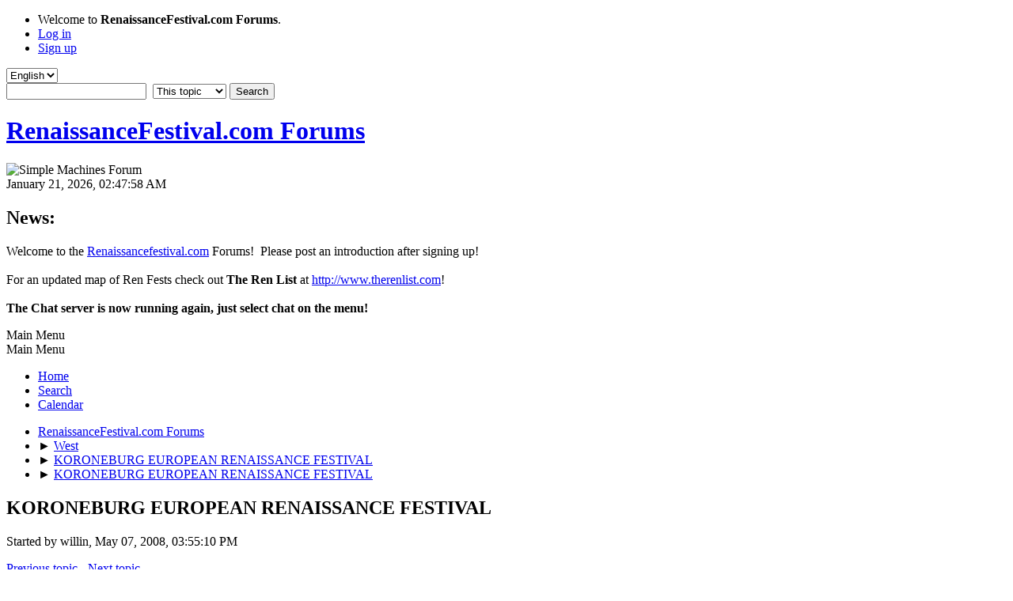

--- FILE ---
content_type: text/html; charset=UTF-8
request_url: https://www.renaissancefestival.com/forums/index.php/topic,24541.0/prev_next,prev.html?PHPSESSID=7uo05t2tr51daimad6hijsg3i2
body_size: 8578
content:
<!DOCTYPE html>
<html lang="en-US">
<head>
	<meta charset="UTF-8">
	<link rel="stylesheet" href="https://www.renaissancefestival.com/forums/Themes/default/css/minified_89fc81eebee1c4bd5cf7411291abe7c1.css?smf213_1678463509">
	<style>
	img.avatar { max-width: 100px !important; max-height: 100px !important; }
	
	.postarea .bbc_img, .list_posts .bbc_img, .post .inner .bbc_img, form#reported_posts .bbc_img, #preview_body .bbc_img { max-width: min(100%,600px); }
	
	.postarea .bbc_img, .list_posts .bbc_img, .post .inner .bbc_img, form#reported_posts .bbc_img, #preview_body .bbc_img { max-height: 600px; }
	
	</style>
	<script>
		var smf_theme_url = "https://www.renaissancefestival.com/forums/Themes/default";
		var smf_default_theme_url = "https://www.renaissancefestival.com/forums/Themes/default";
		var smf_images_url = "https://www.renaissancefestival.com/forums/Themes/default/images";
		var smf_smileys_url = "https://www.renaissancefestival.com/forums/Smileys";
		var smf_smiley_sets = "default,aaron,akyhne,classic,alienine,fugue";
		var smf_smiley_sets_default = "default";
		var smf_avatars_url = "https://www.renaissancefestival.com/forums/avatars";
		var smf_scripturl = "https://www.renaissancefestival.com/forums/index.php?PHPSESSID=7uo05t2tr51daimad6hijsg3i2&amp;";
		var smf_iso_case_folding = false;
		var smf_charset = "UTF-8";
		var smf_session_id = "210503a3fde374cf2c9f78f80c0d5524";
		var smf_session_var = "e9b684e3403";
		var smf_member_id = 0;
		var ajax_notification_text = 'Loading...';
		var help_popup_heading_text = 'A little lost? Let me explain:';
		var banned_text = 'Sorry Guest, you are banned from using this forum!';
		var smf_txt_expand = 'Expand';
		var smf_txt_shrink = 'Shrink';
		var smf_quote_expand = false;
		var allow_xhjr_credentials = false;
	</script>
	<script src="https://ajax.googleapis.com/ajax/libs/jquery/3.6.0/jquery.min.js"></script>
	<script src="https://www.renaissancefestival.com/forums/Themes/default/scripts/jquery.sceditor.bbcode.min.js?smf213_1678463509"></script>
	<script src="https://www.renaissancefestival.com/forums/Themes/default/scripts/jquery.atwho.min.js?smf213_1678463509" defer></script>
	<script src="https://www.renaissancefestival.com/forums/Themes/default/scripts/jquery.caret.min.js?smf213_1678463509" defer></script>
	<script src="https://www.renaissancefestival.com/forums/Themes/default/scripts/minified_b040af9b8742648c2dec697b36471e88.js?smf213_1678463509"></script>
	<script src="https://www.renaissancefestival.com/forums/Themes/default/scripts/minified_ff01672d8bae78a57fb6ca629d5b72aa.js?smf213_1678463509" defer></script>
	<script>
		var smf_smileys_url = 'https://www.renaissancefestival.com/forums/Smileys/default';
		var bbc_quote_from = 'Quote from';
		var bbc_quote = 'Quote';
		var bbc_search_on = 'on';
	var smf_you_sure ='Are you sure you want to do this?';
	</script>
	<title> KORONEBURG EUROPEAN RENAISSANCE FESTIVAL</title>
	<meta name="viewport" content="width=device-width, initial-scale=1">
	<meta property="og:site_name" content="RenaissanceFestival.com Forums">
	<meta property="og:title" content=" KORONEBURG EUROPEAN RENAISSANCE FESTIVAL">
	<meta property="og:url" content="https://www.renaissancefestival.com/forums/index.php/topic,37.0.html?PHPSESSID=7uo05t2tr51daimad6hijsg3i2">
	<meta property="og:description" content=" KORONEBURG EUROPEAN RENAISSANCE FESTIVAL">
	<meta name="description" content=" KORONEBURG EUROPEAN RENAISSANCE FESTIVAL">
	<meta name="theme-color" content="#557EA0">
	<meta name="robots" content="noindex">
	<link rel="canonical" href="https://www.renaissancefestival.com/forums/index.php?topic=37.0">
	<link rel="help" href="https://www.renaissancefestival.com/forums/index.php?PHPSESSID=7uo05t2tr51daimad6hijsg3i2&amp;action=help">
	<link rel="contents" href="https://www.renaissancefestival.com/forums/index.php?PHPSESSID=7uo05t2tr51daimad6hijsg3i2&amp;">
	<link rel="search" href="https://www.renaissancefestival.com/forums/index.php?PHPSESSID=7uo05t2tr51daimad6hijsg3i2&amp;action=search">
	<link rel="alternate" type="application/rss+xml" title="RenaissanceFestival.com Forums - RSS" href="https://www.renaissancefestival.com/forums/index.php?PHPSESSID=7uo05t2tr51daimad6hijsg3i2&amp;action=.xml;type=rss2;board=53">
	<link rel="alternate" type="application/atom+xml" title="RenaissanceFestival.com Forums - Atom" href="https://www.renaissancefestival.com/forums/index.php?PHPSESSID=7uo05t2tr51daimad6hijsg3i2&amp;action=.xml;type=atom;board=53">
	<link rel="index" href="https://www.renaissancefestival.com/forums/index.php/board,53.0.html?PHPSESSID=7uo05t2tr51daimad6hijsg3i2"><style>.vv_special { display:none; }</style>
</head>
<body id="chrome" class="action_messageindex board_53">
<div id="footerfix">
	<div id="top_section">
		<div class="inner_wrap">
			<ul class="floatleft" id="top_info">
				<li class="welcome">
					Welcome to <strong>RenaissanceFestival.com Forums</strong>.
				</li>
				<li class="button_login">
					<a href="https://www.renaissancefestival.com/forums/index.php?PHPSESSID=7uo05t2tr51daimad6hijsg3i2&amp;action=login" class="open" onclick="return reqOverlayDiv(this.href, 'Log in', 'login');">
						<span class="main_icons login"></span>
						<span class="textmenu">Log in</span>
					</a>
				</li>
				<li class="button_signup">
					<a href="https://www.renaissancefestival.com/forums/index.php?PHPSESSID=7uo05t2tr51daimad6hijsg3i2&amp;action=signup" class="open">
						<span class="main_icons regcenter"></span>
						<span class="textmenu">Sign up</span>
					</a>
				</li>
			</ul>
			<form id="languages_form" method="get" class="floatright">
				<select id="language_select" name="language" onchange="this.form.submit()">
					<option value="english" selected="selected">English</option>
					<option value="urdu">Urdu</option>
				</select>
				<noscript>
					<input type="submit" value="Go">
				</noscript>
			</form>
			<form id="search_form" class="floatright" action="https://www.renaissancefestival.com/forums/index.php?PHPSESSID=7uo05t2tr51daimad6hijsg3i2&amp;action=search2" method="post" accept-charset="UTF-8">
				<input type="search" name="search" value="">&nbsp;
				<select name="search_selection">
					<option value="all">Entire forum </option>
					<option value="topic" selected>This topic</option>
					<option value="board">This board</option>
				</select>
				<input type="hidden" name="sd_topic" value="37">
				<input type="submit" name="search2" value="Search" class="button">
				<input type="hidden" name="advanced" value="0">
			</form>
		</div><!-- .inner_wrap -->
	</div><!-- #top_section -->
	<div id="header">
		<h1 class="forumtitle">
			<a id="top" href="https://www.renaissancefestival.com/forums/index.php?PHPSESSID=7uo05t2tr51daimad6hijsg3i2&amp;">RenaissanceFestival.com Forums</a>
		</h1>
		<img id="smflogo" src="https://www.renaissancefestival.com/forums/Themes/default/images/smflogo.svg" alt="Simple Machines Forum" title="Simple Machines Forum">
	</div>
	<div id="wrapper">
		<div id="upper_section">
			<div id="inner_section">
				<div id="inner_wrap" class="hide_720">
					<div class="user">
						<time datetime="2026-01-21T08:47:58Z">January 21, 2026, 02:47:58 AM</time>
					</div>
					<div class="news">
						<h2>News: </h2>
						<p>Welcome to the <a href="//renaissancefestival.com" class="bbc_link" target="_blank" rel="noopener">Renaissancefestival.com</a> Forums!&nbsp; Please post an introduction after signing up!<br /><br />For an updated map of Ren Fests check out <b>The Ren List</b> at <a href="http://www.therenlist.com" class="bbc_link" target="_blank" rel="noopener">http://www.therenlist.com</a>!<br /><br /><b>The Chat server is now running again, just select chat on the menu!</b><br /></p>
					</div>
				</div>
				<a class="mobile_user_menu">
					<span class="menu_icon"></span>
					<span class="text_menu">Main Menu</span>
				</a>
				<div id="main_menu">
					<div id="mobile_user_menu" class="popup_container">
						<div class="popup_window description">
							<div class="popup_heading">Main Menu
								<a href="javascript:void(0);" class="main_icons hide_popup"></a>
							</div>
							
					<ul class="dropmenu menu_nav">
						<li class="button_home">
							<a class="active" href="https://www.renaissancefestival.com/forums/index.php?PHPSESSID=7uo05t2tr51daimad6hijsg3i2&amp;">
								<span class="main_icons home"></span><span class="textmenu">Home</span>
							</a>
						</li>
						<li class="button_search">
							<a href="https://www.renaissancefestival.com/forums/index.php?PHPSESSID=7uo05t2tr51daimad6hijsg3i2&amp;action=search">
								<span class="main_icons search"></span><span class="textmenu">Search</span>
							</a>
						</li>
						<li class="button_calendar">
							<a href="https://www.renaissancefestival.com/forums/index.php?PHPSESSID=7uo05t2tr51daimad6hijsg3i2&amp;action=calendar">
								<span class="main_icons calendar"></span><span class="textmenu">Calendar</span>
							</a>
						</li>
					</ul><!-- .menu_nav -->
						</div>
					</div>
				</div>
				<div class="navigate_section">
					<ul>
						<li>
							<a href="https://www.renaissancefestival.com/forums/index.php?PHPSESSID=7uo05t2tr51daimad6hijsg3i2&amp;"><span>RenaissanceFestival.com Forums</span></a>
						</li>
						<li>
							<span class="dividers"> &#9658; </span>
							<a href="https://www.renaissancefestival.com/forums/index.php?PHPSESSID=7uo05t2tr51daimad6hijsg3i2&amp;#c8"><span>West</span></a>
						</li>
						<li>
							<span class="dividers"> &#9658; </span>
							<a href="https://www.renaissancefestival.com/forums/index.php/board,53.0.html?PHPSESSID=7uo05t2tr51daimad6hijsg3i2"><span>KORONEBURG EUROPEAN RENAISSANCE FESTIVAL</span></a>
						</li>
						<li class="last">
							<span class="dividers"> &#9658; </span>
							<a href="https://www.renaissancefestival.com/forums/index.php/topic,37.0.html?PHPSESSID=7uo05t2tr51daimad6hijsg3i2"><span> KORONEBURG EUROPEAN RENAISSANCE FESTIVAL</span></a>
						</li>
					</ul>
				</div><!-- .navigate_section -->
			</div><!-- #inner_section -->
		</div><!-- #upper_section -->
		<div id="content_section">
			<div id="main_content_section">
		<div id="display_head" class="information">
			<h2 class="display_title">
				<span id="top_subject"> KORONEBURG EUROPEAN RENAISSANCE FESTIVAL</span>
			</h2>
			<p>Started by willin, May 07, 2008, 03:55:10 PM</p>
			<span class="nextlinks floatright"><a href="https://www.renaissancefestival.com/forums/index.php/topic,37.0/prev_next,prev.html?PHPSESSID=7uo05t2tr51daimad6hijsg3i2#new">Previous topic</a> - <a href="https://www.renaissancefestival.com/forums/index.php/topic,37.0/prev_next,next.html?PHPSESSID=7uo05t2tr51daimad6hijsg3i2#new">Next topic</a></span>
			<p>0 Members and 3 Guests are viewing this topic.
			</p>
		</div><!-- #display_head -->
		
		<div class="pagesection top">
			
		<div class="buttonlist floatright">
			
				<a class="button button_strip_print" href="https://www.renaissancefestival.com/forums/index.php?PHPSESSID=7uo05t2tr51daimad6hijsg3i2&amp;action=printpage;topic=37.0"  rel="nofollow">Print</a>
		</div>
			 
			<div class="pagelinks floatleft">
				<a href="#bot" class="button">Go Down</a>
				<span class="pages">Pages</span><span class="current_page">1</span> 
			</div>
		<div class="mobile_buttons floatright">
			<a class="button mobile_act">User actions</a>
			
		</div>
		</div>
		<div id="forumposts">
			<form action="https://www.renaissancefestival.com/forums/index.php?PHPSESSID=7uo05t2tr51daimad6hijsg3i2&amp;action=quickmod2;topic=37.0" method="post" accept-charset="UTF-8" name="quickModForm" id="quickModForm" onsubmit="return oQuickModify.bInEditMode ? oQuickModify.modifySave('210503a3fde374cf2c9f78f80c0d5524', 'e9b684e3403') : false">
				<div class="windowbg" id="msg208">
					
					<div class="post_wrapper">
						<div class="poster">
							<h4>
								<span class="off" title="Offline"></span>
								<a href="https://www.renaissancefestival.com/forums/index.php?PHPSESSID=7uo05t2tr51daimad6hijsg3i2&amp;action=profile;u=24" title="View the profile of willin">willin</a>
							</h4>
							<ul class="user_info">
								<li class="membergroup">Forum Moderator</li>
								<li class="avatar">
									<a href="https://www.renaissancefestival.com/forums/index.php?PHPSESSID=7uo05t2tr51daimad6hijsg3i2&amp;action=profile;u=24"><img class="avatar" src="http://i98.photobucket.com/albums/l266/willinsole/mz_5239702_headshot_100x100.jpg" alt=""></a>
								</li>
								<li class="icons"><img src="https://www.renaissancefestival.com/forums/Themes/default/images/membericons/icon.png" alt="*"><img src="https://www.renaissancefestival.com/forums/Themes/default/images/membericons/icon.png" alt="*"><img src="https://www.renaissancefestival.com/forums/Themes/default/images/membericons/icon.png" alt="*"><img src="https://www.renaissancefestival.com/forums/Themes/default/images/membericons/icon.png" alt="*"><img src="https://www.renaissancefestival.com/forums/Themes/default/images/membericons/icon.png" alt="*"></li>
								<li class="postgroup">R/F.com Member</li>
								<li class="postcount">Posts: 168</li>
								<li class="blurb">&quot;O mihi praeteritos referat si Iuppiter annos&quot;</li>
								<li class="profile">
									<ol class="profile_icons">
										<li><a href="http://www.renaissancefestival.com/forums/index.php?action=profile" title="RF.com-Profile" target="_blank" rel="noopener"><span class="main_icons www centericon" title="RF.com-Profile"></span></a></li>
									</ol>
								</li><!-- .profile -->
								<li class="custom cust_loca">Location: The New World</li>
								<li class="poster_ip">Logged</li>
							</ul>
						</div><!-- .poster -->
						<div class="postarea">
							<div class="keyinfo">
								<div id="subject_208" class="subject_title subject_hidden">
									<a href="https://www.renaissancefestival.com/forums/index.php?PHPSESSID=7uo05t2tr51daimad6hijsg3i2&amp;msg=208" rel="nofollow"> KORONEBURG EUROPEAN RENAISSANCE FESTIVAL</a>
								</div>
								
								<div class="postinfo">
									<span class="messageicon"  style="position: absolute; z-index: -1;">
										<img src="https://www.renaissancefestival.com/forums/Themes/default/images/post/xx.png" alt="">
									</span>
									<a href="https://www.renaissancefestival.com/forums/index.php?PHPSESSID=7uo05t2tr51daimad6hijsg3i2&amp;msg=208" rel="nofollow" title=" KORONEBURG EUROPEAN RENAISSANCE FESTIVAL" class="smalltext">May 07, 2008, 03:55:10 PM</a>
									<span class="spacer"></span>
									<span class="smalltext modified floatright mvisible" id="modified_208"><span class="lastedit">Last Edit</span>: September 07, 2008, 08:11:52 PM by willin
									</span>
								</div>
								<div id="msg_208_quick_mod"></div>
							</div><!-- .keyinfo -->
							<div class="post">
								<div class="inner" data-msgid="208" id="msg_208">
									<div class="centertext">Koroneburg opens this weekend !&nbsp; <br /><br />May 10 and runs six weekends through June 15 - 2008<br /><br /><a href="http://www.renaissancefestival.com/viewEvent.asp?eventID=386" class="bbc_link" target="_blank" rel="noopener">http://www.renaissancefestival.com/viewEvent.asp?eventID=386</a><br /><br /><a href="http://www.koroneburg.com/riverview/index.html" class="bbc_link" target="_blank" rel="noopener">http://www.koroneburg.com/riverview/index.html</a></div>
								</div>
							</div><!-- .post -->
							<div class="under_message">
								<ul class="floatleft">
								</ul>
							</div><!-- .under_message -->
						</div><!-- .postarea -->
						<div class="moderatorbar">
							<div class="signature" id="msg_208_signature">
								<div class="centertext"> GOT FEET ?</div>
							</div>
						</div><!-- .moderatorbar -->
					</div><!-- .post_wrapper -->
				</div><!-- $message[css_class] -->
				<hr class="post_separator">
				<div class="windowbg" id="msg661">
					
					
					<div class="post_wrapper">
						<div class="poster">
							<h4>
								<span class="off" title="Offline"></span>
								<a href="https://www.renaissancefestival.com/forums/index.php?PHPSESSID=7uo05t2tr51daimad6hijsg3i2&amp;action=profile;u=24" title="View the profile of willin">willin</a>
							</h4>
							<ul class="user_info">
								<li class="membergroup">Forum Moderator</li>
								<li class="avatar">
									<a href="https://www.renaissancefestival.com/forums/index.php?PHPSESSID=7uo05t2tr51daimad6hijsg3i2&amp;action=profile;u=24"><img class="avatar" src="http://i98.photobucket.com/albums/l266/willinsole/mz_5239702_headshot_100x100.jpg" alt=""></a>
								</li>
								<li class="icons"><img src="https://www.renaissancefestival.com/forums/Themes/default/images/membericons/icon.png" alt="*"><img src="https://www.renaissancefestival.com/forums/Themes/default/images/membericons/icon.png" alt="*"><img src="https://www.renaissancefestival.com/forums/Themes/default/images/membericons/icon.png" alt="*"><img src="https://www.renaissancefestival.com/forums/Themes/default/images/membericons/icon.png" alt="*"><img src="https://www.renaissancefestival.com/forums/Themes/default/images/membericons/icon.png" alt="*"></li>
								<li class="postgroup">R/F.com Member</li>
								<li class="postcount">Posts: 168</li>
								<li class="blurb">&quot;O mihi praeteritos referat si Iuppiter annos&quot;</li>
								<li class="profile">
									<ol class="profile_icons">
										<li><a href="http://www.renaissancefestival.com/forums/index.php?action=profile" title="RF.com-Profile" target="_blank" rel="noopener"><span class="main_icons www centericon" title="RF.com-Profile"></span></a></li>
									</ol>
								</li><!-- .profile -->
								<li class="custom cust_loca">Location: The New World</li>
								<li class="poster_ip">Logged</li>
							</ul>
						</div><!-- .poster -->
						<div class="postarea">
							<div class="keyinfo">
								<div id="subject_661" class="subject_title subject_hidden">
									<a href="https://www.renaissancefestival.com/forums/index.php?PHPSESSID=7uo05t2tr51daimad6hijsg3i2&amp;msg=661" rel="nofollow">Re:  KORONEBURG EUROPEAN RENAISSANCE FESTIVAL</a>
								</div>
								<span class="page_number floatright">#1</span>
								<div class="postinfo">
									<span class="messageicon"  style="position: absolute; z-index: -1;">
										<img src="https://www.renaissancefestival.com/forums/Themes/default/images/post/xx.png" alt="">
									</span>
									<a href="https://www.renaissancefestival.com/forums/index.php?PHPSESSID=7uo05t2tr51daimad6hijsg3i2&amp;msg=661" rel="nofollow" title="Reply #1 - Re:  KORONEBURG EUROPEAN RENAISSANCE FESTIVAL" class="smalltext">May 08, 2008, 05:43:03 PM</a>
									<span class="spacer"></span>
									<span class="smalltext modified floatright mvisible" id="modified_661"><span class="lastedit">Last Edit</span>: May 08, 2008, 05:45:15 PM by willin
									</span>
								</div>
								<div id="msg_661_quick_mod"></div>
							</div><!-- .keyinfo -->
							<div class="post">
								<div class="inner" data-msgid="661" id="msg_661">
									&nbsp; &nbsp; &nbsp; &nbsp; &nbsp; &nbsp; &nbsp;<br />&nbsp; &nbsp; &nbsp; &nbsp; &nbsp; &nbsp; &nbsp; &nbsp; &nbsp; &nbsp; &nbsp; &nbsp; &nbsp; <div class="centertext">wie het gaan ? </div>
								</div>
							</div><!-- .post -->
							<div class="under_message">
								<ul class="floatleft">
								</ul>
							</div><!-- .under_message -->
						</div><!-- .postarea -->
						<div class="moderatorbar">
							<div class="signature" id="msg_661_signature">
								<div class="centertext"> GOT FEET ?</div>
							</div>
						</div><!-- .moderatorbar -->
					</div><!-- .post_wrapper -->
				</div><!-- $message[css_class] -->
				<hr class="post_separator">
				<div class="windowbg" id="msg686">
					
					
					<div class="post_wrapper">
						<div class="poster">
							<h4>
								<span class="off" title="Offline"></span>
								<a href="https://www.renaissancefestival.com/forums/index.php?PHPSESSID=7uo05t2tr51daimad6hijsg3i2&amp;action=profile;u=162" title="View the profile of Annastina">Annastina</a>
							</h4>
							<ul class="user_info">
								<li class="avatar">
									<a href="https://www.renaissancefestival.com/forums/index.php?PHPSESSID=7uo05t2tr51daimad6hijsg3i2&amp;action=profile;u=162"><img class="avatar" src="https://www.renaissancefestival.com/forums/avatars/default.png" alt=""></a>
								</li>
								<li class="icons"></li>
								<li class="postgroup">R/F.com Member</li>
								<li class="postcount">Posts: 40</li>
								<li class="blurb">Dazed and Confused</li>
								<li class="im_icons">
									<ol>
										<li class="custom cust_gender"><span class=" main_icons gender_0" title="Female"></span></li>
									</ol>
								</li>
								<li class="custom cust_loca">Location: San Diego, CA</li>
								<li class="poster_ip">Logged</li>
							</ul>
						</div><!-- .poster -->
						<div class="postarea">
							<div class="keyinfo">
								<div id="subject_686" class="subject_title subject_hidden">
									<a href="https://www.renaissancefestival.com/forums/index.php?PHPSESSID=7uo05t2tr51daimad6hijsg3i2&amp;msg=686" rel="nofollow">Re:  KORONEBURG EUROPEAN RENAISSANCE FESTIVAL</a>
								</div>
								<span class="page_number floatright">#2</span>
								<div class="postinfo">
									<span class="messageicon"  style="position: absolute; z-index: -1;">
										<img src="https://www.renaissancefestival.com/forums/Themes/default/images/post/xx.png" alt="">
									</span>
									<a href="https://www.renaissancefestival.com/forums/index.php?PHPSESSID=7uo05t2tr51daimad6hijsg3i2&amp;msg=686" rel="nofollow" title="Reply #2 - Re:  KORONEBURG EUROPEAN RENAISSANCE FESTIVAL" class="smalltext">May 08, 2008, 06:59:02 PM</a>
									<span class="spacer"></span>
									<span class="smalltext modified floatright" id="modified_686">
									</span>
								</div>
								<div id="msg_686_quick_mod"></div>
							</div><!-- .keyinfo -->
							<div class="post">
								<div class="inner" data-msgid="686" id="msg_686">
									We'll be at RPFSC this weekend, and Koroneburg later this month.&nbsp; Maybe over Memorial Day.
								</div>
							</div><!-- .post -->
							<div class="under_message">
								<ul class="floatleft">
								</ul>
							</div><!-- .under_message -->
						</div><!-- .postarea -->
						<div class="moderatorbar">
							<div class="signature" id="msg_686_signature">
								In a time of universal deceit, telling the truth is a revolutionary act.
							</div>
						</div><!-- .moderatorbar -->
					</div><!-- .post_wrapper -->
				</div><!-- $message[css_class] -->
				<hr class="post_separator">
				<div class="windowbg" id="msg2813">
					
					
					<div class="post_wrapper">
						<div class="poster">
							<h4>
								<span class="off" title="Offline"></span>
								<a href="https://www.renaissancefestival.com/forums/index.php?PHPSESSID=7uo05t2tr51daimad6hijsg3i2&amp;action=profile;u=459" title="View the profile of lady nobird">lady nobird</a>
							</h4>
							<ul class="user_info">
								<li class="avatar">
									<a href="https://www.renaissancefestival.com/forums/index.php?PHPSESSID=7uo05t2tr51daimad6hijsg3i2&amp;action=profile;u=459"><img class="avatar" src="https://www.renaissancefestival.com/forums/avatars/default.png" alt=""></a>
								</li>
								<li class="icons"></li>
								<li class="postgroup">Newbie</li>
								<li class="postcount">Posts: 4</li>
								<li class="poster_ip">Logged</li>
							</ul>
						</div><!-- .poster -->
						<div class="postarea">
							<div class="keyinfo">
								<div id="subject_2813" class="subject_title subject_hidden">
									<a href="https://www.renaissancefestival.com/forums/index.php?PHPSESSID=7uo05t2tr51daimad6hijsg3i2&amp;msg=2813" rel="nofollow">Re:  KORONEBURG EUROPEAN RENAISSANCE FESTIVAL</a>
								</div>
								<span class="page_number floatright">#3</span>
								<div class="postinfo">
									<span class="messageicon"  style="position: absolute; z-index: -1;">
										<img src="https://www.renaissancefestival.com/forums/Themes/default/images/post/xx.png" alt="">
									</span>
									<a href="https://www.renaissancefestival.com/forums/index.php?PHPSESSID=7uo05t2tr51daimad6hijsg3i2&amp;msg=2813" rel="nofollow" title="Reply #3 - Re:  KORONEBURG EUROPEAN RENAISSANCE FESTIVAL" class="smalltext">May 12, 2008, 03:01:48 PM</a>
									<span class="spacer"></span>
									<span class="smalltext modified floatright" id="modified_2813">
									</span>
								</div>
								<div id="msg_2813_quick_mod"></div>
							</div><!-- .keyinfo -->
							<div class="post">
								<div class="inner" data-msgid="2813" id="msg_2813">
									IKES&nbsp; better get me garb ready!<br /><br />I wanna try to get there!<br /><br />See ya there Annastina
								</div>
							</div><!-- .post -->
							<div class="under_message">
								<ul class="floatleft">
								</ul>
							</div><!-- .under_message -->
						</div><!-- .postarea -->
						<div class="moderatorbar">
						</div><!-- .moderatorbar -->
					</div><!-- .post_wrapper -->
				</div><!-- $message[css_class] -->
				<hr class="post_separator">
				<div class="windowbg" id="msg3010">
					
					
					<div class="post_wrapper">
						<div class="poster">
							<h4>
								<span class="off" title="Offline"></span>
								<a href="https://www.renaissancefestival.com/forums/index.php?PHPSESSID=7uo05t2tr51daimad6hijsg3i2&amp;action=profile;u=154" title="View the profile of Luciana">Luciana</a>
							</h4>
							<ul class="user_info">
								<li class="avatar">
									<a href="https://www.renaissancefestival.com/forums/index.php?PHPSESSID=7uo05t2tr51daimad6hijsg3i2&amp;action=profile;u=154"><img class="avatar" src="http://i85.photobucket.com/albums/k73/luciana_013/April%202009/_MG_0053-1-1.jpg" alt=""></a>
								</li>
								<li class="icons"></li>
								<li class="postgroup">R/F.com Member</li>
								<li class="postcount">Posts: 168</li>
								<li class="blurb">Razbunarea este arma prostului.</li>
								<li class="im_icons">
									<ol>
										<li class="custom cust_gender"><span class=" main_icons gender_0" title="Female"></span></li>
									</ol>
								</li>
								<li class="custom cust_loca">Location: California</li>
								<li class="poster_ip">Logged</li>
							</ul>
						</div><!-- .poster -->
						<div class="postarea">
							<div class="keyinfo">
								<div id="subject_3010" class="subject_title subject_hidden">
									<a href="https://www.renaissancefestival.com/forums/index.php?PHPSESSID=7uo05t2tr51daimad6hijsg3i2&amp;msg=3010" rel="nofollow">Re:  KORONEBURG EUROPEAN RENAISSANCE FESTIVAL</a>
								</div>
								<span class="page_number floatright">#4</span>
								<div class="postinfo">
									<span class="messageicon"  style="position: absolute; z-index: -1;">
										<img src="https://www.renaissancefestival.com/forums/Themes/default/images/post/xx.png" alt="">
									</span>
									<a href="https://www.renaissancefestival.com/forums/index.php?PHPSESSID=7uo05t2tr51daimad6hijsg3i2&amp;msg=3010" rel="nofollow" title="Reply #4 - Re:  KORONEBURG EUROPEAN RENAISSANCE FESTIVAL" class="smalltext">May 12, 2008, 06:42:20 PM</a>
									<span class="spacer"></span>
									<span class="smalltext modified floatright" id="modified_3010">
									</span>
								</div>
								<div id="msg_3010_quick_mod"></div>
							</div><!-- .keyinfo -->
							<div class="post">
								<div class="inner" data-msgid="3010" id="msg_3010">
									<blockquote class="bbc_standard_quote"><cite><a href="https://www.renaissancefestival.com/forums/index.php/topic,37.msg686.html?PHPSESSID=7uo05t2tr51daimad6hijsg3i2#msg686">Quote from: Annastina on May 08, 2008, 06:59:02 PM</a></cite><br />We'll be at RPFSC this weekend, and Koroneburg later this month.&nbsp; Maybe over Memorial Day.<br /></blockquote><br />If you'll go the weekend after Memorial I'll be there also. <br />For Memorial Day I am in Utah, hiking.
								</div>
							</div><!-- .post -->
							<div class="under_message">
								<ul class="floatleft">
								</ul>
							</div><!-- .under_message -->
						</div><!-- .postarea -->
						<div class="moderatorbar">
							<div class="signature" id="msg_3010_signature">
								Luciana<br />Gypsy Fur Trader<br />Ette,Divine Oracle<br /><br />My goal in life is to be as good of a person <br />as my dog thinks I am.
							</div>
						</div><!-- .moderatorbar -->
					</div><!-- .post_wrapper -->
				</div><!-- $message[css_class] -->
				<hr class="post_separator">
				<div class="windowbg" id="msg3277">
					
					
					<div class="post_wrapper">
						<div class="poster">
							<h4>
								<span class="off" title="Offline"></span>
								<a href="https://www.renaissancefestival.com/forums/index.php?PHPSESSID=7uo05t2tr51daimad6hijsg3i2&amp;action=profile;u=162" title="View the profile of Annastina">Annastina</a>
							</h4>
							<ul class="user_info">
								<li class="avatar">
									<a href="https://www.renaissancefestival.com/forums/index.php?PHPSESSID=7uo05t2tr51daimad6hijsg3i2&amp;action=profile;u=162"><img class="avatar" src="https://www.renaissancefestival.com/forums/avatars/default.png" alt=""></a>
								</li>
								<li class="icons"></li>
								<li class="postgroup">R/F.com Member</li>
								<li class="postcount">Posts: 40</li>
								<li class="blurb">Dazed and Confused</li>
								<li class="im_icons">
									<ol>
										<li class="custom cust_gender"><span class=" main_icons gender_0" title="Female"></span></li>
									</ol>
								</li>
								<li class="custom cust_loca">Location: San Diego, CA</li>
								<li class="poster_ip">Logged</li>
							</ul>
						</div><!-- .poster -->
						<div class="postarea">
							<div class="keyinfo">
								<div id="subject_3277" class="subject_title subject_hidden">
									<a href="https://www.renaissancefestival.com/forums/index.php?PHPSESSID=7uo05t2tr51daimad6hijsg3i2&amp;msg=3277" rel="nofollow">Re:  KORONEBURG EUROPEAN RENAISSANCE FESTIVAL</a>
								</div>
								<span class="page_number floatright">#5</span>
								<div class="postinfo">
									<span class="messageicon"  style="position: absolute; z-index: -1;">
										<img src="https://www.renaissancefestival.com/forums/Themes/default/images/post/xx.png" alt="">
									</span>
									<a href="https://www.renaissancefestival.com/forums/index.php?PHPSESSID=7uo05t2tr51daimad6hijsg3i2&amp;msg=3277" rel="nofollow" title="Reply #5 - Re:  KORONEBURG EUROPEAN RENAISSANCE FESTIVAL" class="smalltext">May 13, 2008, 12:12:00 AM</a>
									<span class="spacer"></span>
									<span class="smalltext modified floatright" id="modified_3277">
									</span>
								</div>
								<div id="msg_3277_quick_mod"></div>
							</div><!-- .keyinfo -->
							<div class="post">
								<div class="inner" data-msgid="3277" id="msg_3277">
									We're not sure what weekend now.&nbsp; We went to RPFSC last weekend (the 10th) and spent over $60 just in gas getting to my parent's and back.&nbsp; Darling Hubby is out of work for the second time in three years, but had an interview last week.&nbsp; If the job comes through (please, God), we'll be going to Koroneburg.&nbsp; If not, we will be waiting for the San Diego Faire in August.<br /><br />Hopefully there will be good news in the next fortnight........
								</div>
							</div><!-- .post -->
							<div class="under_message">
								<ul class="floatleft">
								</ul>
							</div><!-- .under_message -->
						</div><!-- .postarea -->
						<div class="moderatorbar">
							<div class="signature" id="msg_3277_signature">
								In a time of universal deceit, telling the truth is a revolutionary act.
							</div>
						</div><!-- .moderatorbar -->
					</div><!-- .post_wrapper -->
				</div><!-- $message[css_class] -->
				<hr class="post_separator">
				<div class="windowbg" id="msg3409">
					
					
					<div class="post_wrapper">
						<div class="poster">
							<h4>
								<span class="off" title="Offline"></span>
								<a href="https://www.renaissancefestival.com/forums/index.php?PHPSESSID=7uo05t2tr51daimad6hijsg3i2&amp;action=profile;u=154" title="View the profile of Luciana">Luciana</a>
							</h4>
							<ul class="user_info">
								<li class="avatar">
									<a href="https://www.renaissancefestival.com/forums/index.php?PHPSESSID=7uo05t2tr51daimad6hijsg3i2&amp;action=profile;u=154"><img class="avatar" src="http://i85.photobucket.com/albums/k73/luciana_013/April%202009/_MG_0053-1-1.jpg" alt=""></a>
								</li>
								<li class="icons"></li>
								<li class="postgroup">R/F.com Member</li>
								<li class="postcount">Posts: 168</li>
								<li class="blurb">Razbunarea este arma prostului.</li>
								<li class="im_icons">
									<ol>
										<li class="custom cust_gender"><span class=" main_icons gender_0" title="Female"></span></li>
									</ol>
								</li>
								<li class="custom cust_loca">Location: California</li>
								<li class="poster_ip">Logged</li>
							</ul>
						</div><!-- .poster -->
						<div class="postarea">
							<div class="keyinfo">
								<div id="subject_3409" class="subject_title subject_hidden">
									<a href="https://www.renaissancefestival.com/forums/index.php?PHPSESSID=7uo05t2tr51daimad6hijsg3i2&amp;msg=3409" rel="nofollow">Re:  KORONEBURG EUROPEAN RENAISSANCE FESTIVAL</a>
								</div>
								<span class="page_number floatright">#6</span>
								<div class="postinfo">
									<span class="messageicon"  style="position: absolute; z-index: -1;">
										<img src="https://www.renaissancefestival.com/forums/Themes/default/images/post/xx.png" alt="">
									</span>
									<a href="https://www.renaissancefestival.com/forums/index.php?PHPSESSID=7uo05t2tr51daimad6hijsg3i2&amp;msg=3409" rel="nofollow" title="Reply #6 - Re:  KORONEBURG EUROPEAN RENAISSANCE FESTIVAL" class="smalltext">May 13, 2008, 08:04:41 AM</a>
									<span class="spacer"></span>
									<span class="smalltext modified floatright" id="modified_3409">
									</span>
								</div>
								<div id="msg_3409_quick_mod"></div>
							</div><!-- .keyinfo -->
							<div class="post">
								<div class="inner" data-msgid="3409" id="msg_3409">
									I keep my fingers crossed for your hubby, I hope he'll receive a positive answer to his job interview and you'll be able to make it to the faire.
								</div>
							</div><!-- .post -->
							<div class="under_message">
								<ul class="floatleft">
								</ul>
							</div><!-- .under_message -->
						</div><!-- .postarea -->
						<div class="moderatorbar">
							<div class="signature" id="msg_3409_signature">
								Luciana<br />Gypsy Fur Trader<br />Ette,Divine Oracle<br /><br />My goal in life is to be as good of a person <br />as my dog thinks I am.
							</div>
						</div><!-- .moderatorbar -->
					</div><!-- .post_wrapper -->
				</div><!-- $message[css_class] -->
				<hr class="post_separator">
				<div class="windowbg" id="msg8573">
					
					
					<div class="post_wrapper">
						<div class="poster">
							<h4>
								<span class="off" title="Offline"></span>
								<a href="https://www.renaissancefestival.com/forums/index.php?PHPSESSID=7uo05t2tr51daimad6hijsg3i2&amp;action=profile;u=333" title="View the profile of Kruzar">Kruzar</a>
							</h4>
							<ul class="user_info">
								<li class="avatar">
									<a href="https://www.renaissancefestival.com/forums/index.php?PHPSESSID=7uo05t2tr51daimad6hijsg3i2&amp;action=profile;u=333"><img class="avatar" src="http://h1.ripway.com/Kruzar/P4120068.JPG" alt=""></a>
								</li>
								<li class="icons"></li>
								<li class="postgroup">R/F.com Member</li>
								<li class="postcount">Posts: 61</li>
								<li class="blurb">Rockin Escondido</li>
								<li class="im_icons">
									<ol>
										<li class="custom cust_gender"><span class=" main_icons gender_0" title="Male"></span></li>
									</ol>
								</li>
								<li class="profile">
									<ol class="profile_icons">
										<li><a href="http://www.myspace.com/kruzar" title="My Myspace" target="_blank" rel="noopener"><span class="main_icons www centericon" title="My Myspace"></span></a></li>
									</ol>
								</li><!-- .profile -->
								<li class="custom cust_loca">Location: San Diego, CA</li>
								<li class="poster_ip">Logged</li>
							</ul>
						</div><!-- .poster -->
						<div class="postarea">
							<div class="keyinfo">
								<div id="subject_8573" class="subject_title subject_hidden">
									<a href="https://www.renaissancefestival.com/forums/index.php?PHPSESSID=7uo05t2tr51daimad6hijsg3i2&amp;msg=8573" rel="nofollow">Re:  KORONEBURG EUROPEAN RENAISSANCE FESTIVAL</a>
								</div>
								<span class="page_number floatright">#7</span>
								<div class="postinfo">
									<span class="messageicon"  style="position: absolute; z-index: -1;">
										<img src="https://www.renaissancefestival.com/forums/Themes/default/images/post/xx.png" alt="">
									</span>
									<a href="https://www.renaissancefestival.com/forums/index.php?PHPSESSID=7uo05t2tr51daimad6hijsg3i2&amp;msg=8573" rel="nofollow" title="Reply #7 - Re:  KORONEBURG EUROPEAN RENAISSANCE FESTIVAL" class="smalltext">May 21, 2008, 05:49:50 PM</a>
									<span class="spacer"></span>
									<span class="smalltext modified floatright" id="modified_8573">
									</span>
								</div>
								<div id="msg_8573_quick_mod"></div>
							</div><!-- .keyinfo -->
							<div class="post">
								<div class="inner" data-msgid="8573" id="msg_8573">
									I just saw that this faire was running over Memorial Day weekend....and I really would like to get out to a faire.&nbsp; (Missed the Pleasure Faire, which makes me sad)<br /><br />Soooooo.....&nbsp; How is this faire, must to dress up (if so how H/A do you have to be?), any good information is helpful.&nbsp; Already looked at the website and it looks pretty cool.
								</div>
							</div><!-- .post -->
							<div class="under_message">
								<ul class="floatleft">
								</ul>
							</div><!-- .under_message -->
						</div><!-- .postarea -->
						<div class="moderatorbar">
							<div class="signature" id="msg_8573_signature">
								Gentleman Rogue
							</div>
						</div><!-- .moderatorbar -->
					</div><!-- .post_wrapper -->
				</div><!-- $message[css_class] -->
				<hr class="post_separator">
				<div class="windowbg" id="msg8575">
					
					
					<div class="post_wrapper">
						<div class="poster">
							<h4>
								<span class="off" title="Offline"></span>
								<a href="https://www.renaissancefestival.com/forums/index.php?PHPSESSID=7uo05t2tr51daimad6hijsg3i2&amp;action=profile;u=154" title="View the profile of Luciana">Luciana</a>
							</h4>
							<ul class="user_info">
								<li class="avatar">
									<a href="https://www.renaissancefestival.com/forums/index.php?PHPSESSID=7uo05t2tr51daimad6hijsg3i2&amp;action=profile;u=154"><img class="avatar" src="http://i85.photobucket.com/albums/k73/luciana_013/April%202009/_MG_0053-1-1.jpg" alt=""></a>
								</li>
								<li class="icons"></li>
								<li class="postgroup">R/F.com Member</li>
								<li class="postcount">Posts: 168</li>
								<li class="blurb">Razbunarea este arma prostului.</li>
								<li class="im_icons">
									<ol>
										<li class="custom cust_gender"><span class=" main_icons gender_0" title="Female"></span></li>
									</ol>
								</li>
								<li class="custom cust_loca">Location: California</li>
								<li class="poster_ip">Logged</li>
							</ul>
						</div><!-- .poster -->
						<div class="postarea">
							<div class="keyinfo">
								<div id="subject_8575" class="subject_title subject_hidden">
									<a href="https://www.renaissancefestival.com/forums/index.php?PHPSESSID=7uo05t2tr51daimad6hijsg3i2&amp;msg=8575" rel="nofollow">Re:  KORONEBURG EUROPEAN RENAISSANCE FESTIVAL</a>
								</div>
								<span class="page_number floatright">#8</span>
								<div class="postinfo">
									<span class="messageicon"  style="position: absolute; z-index: -1;">
										<img src="https://www.renaissancefestival.com/forums/Themes/default/images/post/xx.png" alt="">
									</span>
									<a href="https://www.renaissancefestival.com/forums/index.php?PHPSESSID=7uo05t2tr51daimad6hijsg3i2&amp;msg=8575" rel="nofollow" title="Reply #8 - Re:  KORONEBURG EUROPEAN RENAISSANCE FESTIVAL" class="smalltext">May 21, 2008, 05:52:17 PM</a>
									<span class="spacer"></span>
									<span class="smalltext modified floatright" id="modified_8575">
									</span>
								</div>
								<div id="msg_8575_quick_mod"></div>
							</div><!-- .keyinfo -->
							<div class="post">
								<div class="inner" data-msgid="8575" id="msg_8575">
									Yes ... dressing up is encouraged.
								</div>
							</div><!-- .post -->
							<div class="under_message">
								<ul class="floatleft">
								</ul>
							</div><!-- .under_message -->
						</div><!-- .postarea -->
						<div class="moderatorbar">
							<div class="signature" id="msg_8575_signature">
								Luciana<br />Gypsy Fur Trader<br />Ette,Divine Oracle<br /><br />My goal in life is to be as good of a person <br />as my dog thinks I am.
							</div>
						</div><!-- .moderatorbar -->
					</div><!-- .post_wrapper -->
				</div><!-- $message[css_class] -->
				<hr class="post_separator">
				<div class="windowbg" id="msg13954">
					
					
					<div class="post_wrapper">
						<div class="poster">
							<h4>
								<span class="off" title="Offline"></span>
								<a href="https://www.renaissancefestival.com/forums/index.php?PHPSESSID=7uo05t2tr51daimad6hijsg3i2&amp;action=profile;u=154" title="View the profile of Luciana">Luciana</a>
							</h4>
							<ul class="user_info">
								<li class="avatar">
									<a href="https://www.renaissancefestival.com/forums/index.php?PHPSESSID=7uo05t2tr51daimad6hijsg3i2&amp;action=profile;u=154"><img class="avatar" src="http://i85.photobucket.com/albums/k73/luciana_013/April%202009/_MG_0053-1-1.jpg" alt=""></a>
								</li>
								<li class="icons"></li>
								<li class="postgroup">R/F.com Member</li>
								<li class="postcount">Posts: 168</li>
								<li class="blurb">Razbunarea este arma prostului.</li>
								<li class="im_icons">
									<ol>
										<li class="custom cust_gender"><span class=" main_icons gender_0" title="Female"></span></li>
									</ol>
								</li>
								<li class="custom cust_loca">Location: California</li>
								<li class="poster_ip">Logged</li>
							</ul>
						</div><!-- .poster -->
						<div class="postarea">
							<div class="keyinfo">
								<div id="subject_13954" class="subject_title subject_hidden">
									<a href="https://www.renaissancefestival.com/forums/index.php?PHPSESSID=7uo05t2tr51daimad6hijsg3i2&amp;msg=13954" rel="nofollow">Re:  KORONEBURG EUROPEAN RENAISSANCE FESTIVAL</a>
								</div>
								<span class="page_number floatright">#9</span>
								<div class="postinfo">
									<span class="messageicon"  style="position: absolute; z-index: -1;">
										<img src="https://www.renaissancefestival.com/forums/Themes/default/images/post/xx.png" alt="">
									</span>
									<a href="https://www.renaissancefestival.com/forums/index.php?PHPSESSID=7uo05t2tr51daimad6hijsg3i2&amp;msg=13954" rel="nofollow" title="Reply #9 - Re:  KORONEBURG EUROPEAN RENAISSANCE FESTIVAL" class="smalltext">June 02, 2008, 09:51:17 AM</a>
									<span class="spacer"></span>
									<span class="smalltext modified floatright" id="modified_13954">
									</span>
								</div>
								<div id="msg_13954_quick_mod"></div>
							</div><!-- .keyinfo -->
							<div class="post">
								<div class="inner" data-msgid="13954" id="msg_13954">
									Some pictures from this weekend.<br /><br /><br /><img src="http://i85.photobucket.com/albums/k73/luciana_013/Koroneburg%202008/IMG_9449.jpg" alt="" width="600" height="450" class="bbc_img resized" loading="lazy"><br /><br /><img src="http://i85.photobucket.com/albums/k73/luciana_013/Koroneburg%202008/IMG_9444.jpg" alt="" width="600" height="450" class="bbc_img resized" loading="lazy"><br /><br /><img src="http://i85.photobucket.com/albums/k73/luciana_013/Koroneburg%202008/IMG_9452.jpg" alt="" width="450" height="600" class="bbc_img resized" loading="lazy">
								</div>
							</div><!-- .post -->
							<div class="under_message">
								<ul class="floatleft">
								</ul>
							</div><!-- .under_message -->
						</div><!-- .postarea -->
						<div class="moderatorbar">
							<div class="signature" id="msg_13954_signature">
								Luciana<br />Gypsy Fur Trader<br />Ette,Divine Oracle<br /><br />My goal in life is to be as good of a person <br />as my dog thinks I am.
							</div>
						</div><!-- .moderatorbar -->
					</div><!-- .post_wrapper -->
				</div><!-- $message[css_class] -->
				<hr class="post_separator">
				<div class="windowbg" id="msg13956">
					
					
					<div class="post_wrapper">
						<div class="poster">
							<h4>
								<span class="off" title="Offline"></span>
								<a href="https://www.renaissancefestival.com/forums/index.php?PHPSESSID=7uo05t2tr51daimad6hijsg3i2&amp;action=profile;u=154" title="View the profile of Luciana">Luciana</a>
							</h4>
							<ul class="user_info">
								<li class="avatar">
									<a href="https://www.renaissancefestival.com/forums/index.php?PHPSESSID=7uo05t2tr51daimad6hijsg3i2&amp;action=profile;u=154"><img class="avatar" src="http://i85.photobucket.com/albums/k73/luciana_013/April%202009/_MG_0053-1-1.jpg" alt=""></a>
								</li>
								<li class="icons"></li>
								<li class="postgroup">R/F.com Member</li>
								<li class="postcount">Posts: 168</li>
								<li class="blurb">Razbunarea este arma prostului.</li>
								<li class="im_icons">
									<ol>
										<li class="custom cust_gender"><span class=" main_icons gender_0" title="Female"></span></li>
									</ol>
								</li>
								<li class="custom cust_loca">Location: California</li>
								<li class="poster_ip">Logged</li>
							</ul>
						</div><!-- .poster -->
						<div class="postarea">
							<div class="keyinfo">
								<div id="subject_13956" class="subject_title subject_hidden">
									<a href="https://www.renaissancefestival.com/forums/index.php?PHPSESSID=7uo05t2tr51daimad6hijsg3i2&amp;msg=13956" rel="nofollow">Re:  KORONEBURG EUROPEAN RENAISSANCE FESTIVAL</a>
								</div>
								<span class="page_number floatright">#10</span>
								<div class="postinfo">
									<span class="messageicon"  style="position: absolute; z-index: -1;">
										<img src="https://www.renaissancefestival.com/forums/Themes/default/images/post/xx.png" alt="">
									</span>
									<a href="https://www.renaissancefestival.com/forums/index.php?PHPSESSID=7uo05t2tr51daimad6hijsg3i2&amp;msg=13956" rel="nofollow" title="Reply #10 - Re:  KORONEBURG EUROPEAN RENAISSANCE FESTIVAL" class="smalltext">June 02, 2008, 09:52:25 AM</a>
									<span class="spacer"></span>
									<span class="smalltext modified floatright" id="modified_13956">
									</span>
								</div>
								<div id="msg_13956_quick_mod"></div>
							</div><!-- .keyinfo -->
							<div class="post">
								<div class="inner" data-msgid="13956" id="msg_13956">
									<img src="http://i85.photobucket.com/albums/k73/luciana_013/Koroneburg%202008/IMG_9455.jpg" alt="" width="450" height="600" class="bbc_img resized" loading="lazy"><br /><br /><img src="http://i85.photobucket.com/albums/k73/luciana_013/Koroneburg%202008/IMG_9463.jpg" alt="" width="450" height="600" class="bbc_img resized" loading="lazy"><br /><br /><br /><img src="http://i85.photobucket.com/albums/k73/luciana_013/Koroneburg%202008/IMG_9459.jpg" alt="" width="450" height="600" class="bbc_img resized" loading="lazy">
								</div>
							</div><!-- .post -->
							<div class="under_message">
								<ul class="floatleft">
								</ul>
							</div><!-- .under_message -->
						</div><!-- .postarea -->
						<div class="moderatorbar">
							<div class="signature" id="msg_13956_signature">
								Luciana<br />Gypsy Fur Trader<br />Ette,Divine Oracle<br /><br />My goal in life is to be as good of a person <br />as my dog thinks I am.
							</div>
						</div><!-- .moderatorbar -->
					</div><!-- .post_wrapper -->
				</div><!-- $message[css_class] -->
				<hr class="post_separator">
				<div class="windowbg" id="msg20212">
					
					<a id="new"></a>
					<div class="post_wrapper">
						<div class="poster">
							<h4>
								<span class="off" title="Offline"></span>
								<a href="https://www.renaissancefestival.com/forums/index.php?PHPSESSID=7uo05t2tr51daimad6hijsg3i2&amp;action=profile;u=24" title="View the profile of willin">willin</a>
							</h4>
							<ul class="user_info">
								<li class="membergroup">Forum Moderator</li>
								<li class="avatar">
									<a href="https://www.renaissancefestival.com/forums/index.php?PHPSESSID=7uo05t2tr51daimad6hijsg3i2&amp;action=profile;u=24"><img class="avatar" src="http://i98.photobucket.com/albums/l266/willinsole/mz_5239702_headshot_100x100.jpg" alt=""></a>
								</li>
								<li class="icons"><img src="https://www.renaissancefestival.com/forums/Themes/default/images/membericons/icon.png" alt="*"><img src="https://www.renaissancefestival.com/forums/Themes/default/images/membericons/icon.png" alt="*"><img src="https://www.renaissancefestival.com/forums/Themes/default/images/membericons/icon.png" alt="*"><img src="https://www.renaissancefestival.com/forums/Themes/default/images/membericons/icon.png" alt="*"><img src="https://www.renaissancefestival.com/forums/Themes/default/images/membericons/icon.png" alt="*"></li>
								<li class="postgroup">R/F.com Member</li>
								<li class="postcount">Posts: 168</li>
								<li class="blurb">&quot;O mihi praeteritos referat si Iuppiter annos&quot;</li>
								<li class="profile">
									<ol class="profile_icons">
										<li><a href="http://www.renaissancefestival.com/forums/index.php?action=profile" title="RF.com-Profile" target="_blank" rel="noopener"><span class="main_icons www centericon" title="RF.com-Profile"></span></a></li>
									</ol>
								</li><!-- .profile -->
								<li class="custom cust_loca">Location: The New World</li>
								<li class="poster_ip">Logged</li>
							</ul>
						</div><!-- .poster -->
						<div class="postarea">
							<div class="keyinfo">
								<div id="subject_20212" class="subject_title subject_hidden">
									<a href="https://www.renaissancefestival.com/forums/index.php?PHPSESSID=7uo05t2tr51daimad6hijsg3i2&amp;msg=20212" rel="nofollow">Re:  KORONEBURG EUROPEAN RENAISSANCE FESTIVAL</a>
								</div>
								<span class="page_number floatright">#11</span>
								<div class="postinfo">
									<span class="messageicon"  style="position: absolute; z-index: -1;">
										<img src="https://www.renaissancefestival.com/forums/Themes/default/images/post/xx.png" alt="">
									</span>
									<a href="https://www.renaissancefestival.com/forums/index.php?PHPSESSID=7uo05t2tr51daimad6hijsg3i2&amp;msg=20212" rel="nofollow" title="Reply #11 - Re:  KORONEBURG EUROPEAN RENAISSANCE FESTIVAL" class="smalltext">June 14, 2008, 08:25:39 AM</a>
									<span class="spacer"></span>
									<span class="smalltext modified floatright" id="modified_20212">
									</span>
								</div>
								<div id="msg_20212_quick_mod"></div>
							</div><!-- .keyinfo -->
							<div class="post">
								<div class="inner" data-msgid="20212" id="msg_20212">
									<br /><br />&nbsp; &nbsp; &nbsp;<div class="centertext"> <b>&nbsp; today &amp; tomorrow June 14, 15 -&nbsp; final weekend for 2008 </b></div>[/b]
								</div>
							</div><!-- .post -->
							<div class="under_message">
								<ul class="floatleft">
								</ul>
							</div><!-- .under_message -->
						</div><!-- .postarea -->
						<div class="moderatorbar">
							<div class="signature" id="msg_20212_signature">
								<div class="centertext"> GOT FEET ?</div>
							</div>
						</div><!-- .moderatorbar -->
					</div><!-- .post_wrapper -->
				</div><!-- $message[css_class] -->
				<hr class="post_separator">
			</form>
		</div><!-- #forumposts -->
		<div class="pagesection">
			
		<div class="buttonlist floatright">
			
				<a class="button button_strip_print" href="https://www.renaissancefestival.com/forums/index.php?PHPSESSID=7uo05t2tr51daimad6hijsg3i2&amp;action=printpage;topic=37.0"  rel="nofollow">Print</a>
		</div>
			 
			<div class="pagelinks floatleft">
				<a href="#main_content_section" class="button" id="bot">Go Up</a>
				<span class="pages">Pages</span><span class="current_page">1</span> 
			</div>
		<div class="mobile_buttons floatright">
			<a class="button mobile_act">User actions</a>
			
		</div>
		</div>
				<div class="navigate_section">
					<ul>
						<li>
							<a href="https://www.renaissancefestival.com/forums/index.php?PHPSESSID=7uo05t2tr51daimad6hijsg3i2&amp;"><span>RenaissanceFestival.com Forums</span></a>
						</li>
						<li>
							<span class="dividers"> &#9658; </span>
							<a href="https://www.renaissancefestival.com/forums/index.php?PHPSESSID=7uo05t2tr51daimad6hijsg3i2&amp;#c8"><span>West</span></a>
						</li>
						<li>
							<span class="dividers"> &#9658; </span>
							<a href="https://www.renaissancefestival.com/forums/index.php/board,53.0.html?PHPSESSID=7uo05t2tr51daimad6hijsg3i2"><span>KORONEBURG EUROPEAN RENAISSANCE FESTIVAL</span></a>
						</li>
						<li class="last">
							<span class="dividers"> &#9658; </span>
							<a href="https://www.renaissancefestival.com/forums/index.php/topic,37.0.html?PHPSESSID=7uo05t2tr51daimad6hijsg3i2"><span> KORONEBURG EUROPEAN RENAISSANCE FESTIVAL</span></a>
						</li>
					</ul>
				</div><!-- .navigate_section -->
		<div id="moderationbuttons">
			
		</div>
		<div id="display_jump_to"></div>
		<div id="mobile_action" class="popup_container">
			<div class="popup_window description">
				<div class="popup_heading">
					User actions
					<a href="javascript:void(0);" class="main_icons hide_popup"></a>
				</div>
				
		<div class="buttonlist">
			
				<a class="button button_strip_print" href="https://www.renaissancefestival.com/forums/index.php?PHPSESSID=7uo05t2tr51daimad6hijsg3i2&amp;action=printpage;topic=37.0"  rel="nofollow">Print</a>
		</div>
			</div>
		</div>
		<script>
			if ('XMLHttpRequest' in window)
			{
				var oQuickModify = new QuickModify({
					sScriptUrl: smf_scripturl,
					sClassName: 'quick_edit',
					bShowModify: true,
					iTopicId: 37,
					sTemplateBodyEdit: '\n\t\t\t\t\t\t<div id="quick_edit_body_container">\n\t\t\t\t\t\t\t<div id="error_box" class="error"><' + '/div>\n\t\t\t\t\t\t\t<textarea class="editor" name="message" rows="12" tabindex="1">%body%<' + '/textarea><br>\n\t\t\t\t\t\t\t<input type="hidden" name="e9b684e3403" value="210503a3fde374cf2c9f78f80c0d5524">\n\t\t\t\t\t\t\t<input type="hidden" name="topic" value="37">\n\t\t\t\t\t\t\t<input type="hidden" name="msg" value="%msg_id%">\n\t\t\t\t\t\t\t<div class="righttext quickModifyMargin">\n\t\t\t\t\t\t\t\t<input type="submit" name="post" value="Save" tabindex="2" onclick="return oQuickModify.modifySave(\'210503a3fde374cf2c9f78f80c0d5524\', \'e9b684e3403\');" accesskey="s" class="button"> <input type="submit" name="cancel" value="Cancel" tabindex="3" onclick="return oQuickModify.modifyCancel();" class="button">\n\t\t\t\t\t\t\t<' + '/div>\n\t\t\t\t\t\t<' + '/div>',
					sTemplateSubjectEdit: '<input type="text" name="subject" value="%subject%" size="80" maxlength="80" tabindex="4">',
					sTemplateBodyNormal: '%body%',
					sTemplateSubjectNormal: '<a hr'+'ef="' + smf_scripturl + '?topic=37.msg%msg_id%#msg%msg_id%" rel="nofollow">%subject%<' + '/a>',
					sTemplateTopSubject: '%subject%',
					sTemplateReasonEdit: 'Reason for editing: <input type="text" name="modify_reason" value="%modify_reason%" size="80" maxlength="80" tabindex="5" class="quickModifyMargin">',
					sTemplateReasonNormal: '%modify_text',
					sErrorBorderStyle: '1px solid red'
				});

				aJumpTo[aJumpTo.length] = new JumpTo({
					sContainerId: "display_jump_to",
					sJumpToTemplate: "<label class=\"smalltext jump_to\" for=\"%select_id%\">Jump to<" + "/label> %dropdown_list%",
					iCurBoardId: 53,
					iCurBoardChildLevel: 0,
					sCurBoardName: "KORONEBURG EUROPEAN RENAISSANCE FESTIVAL",
					sBoardChildLevelIndicator: "==",
					sBoardPrefix: "=> ",
					sCatSeparator: "-----------------------------",
					sCatPrefix: "",
					sGoButtonLabel: "Go"
				});

				aIconLists[aIconLists.length] = new IconList({
					sBackReference: "aIconLists[" + aIconLists.length + "]",
					sIconIdPrefix: "msg_icon_",
					sScriptUrl: smf_scripturl,
					bShowModify: true,
					iBoardId: 53,
					iTopicId: 37,
					sSessionId: smf_session_id,
					sSessionVar: smf_session_var,
					sLabelIconList: "Message icon",
					sBoxBackground: "transparent",
					sBoxBackgroundHover: "#ffffff",
					iBoxBorderWidthHover: 1,
					sBoxBorderColorHover: "#adadad" ,
					sContainerBackground: "#ffffff",
					sContainerBorder: "1px solid #adadad",
					sItemBorder: "1px solid #ffffff",
					sItemBorderHover: "1px dotted gray",
					sItemBackground: "transparent",
					sItemBackgroundHover: "#e0e0f0"
				});
			}
		</script>
			<script>
				var verificationpostHandle = new smfCaptcha("https://www.renaissancefestival.com/forums/index.php?PHPSESSID=7uo05t2tr51daimad6hijsg3i2&amp;action=verificationcode;vid=post;rand=e74342d8d00d8fdaf5b0065417bcd63c", "post", 1);
			</script>
			</div><!-- #main_content_section -->
		</div><!-- #content_section -->
	</div><!-- #wrapper -->
</div><!-- #footerfix -->
	<div id="footer">
		<div class="inner_wrap">
		<ul>
			<li class="floatright"><a href="https://www.renaissancefestival.com/forums/index.php?PHPSESSID=7uo05t2tr51daimad6hijsg3i2&amp;action=help">Help</a> | <a href="https://www.renaissancefestival.com/forums/index.php?PHPSESSID=7uo05t2tr51daimad6hijsg3i2&amp;action=agreement">Terms and Rules</a> | <a href="#top_section">Go Up &#9650;</a></li>
			<li class="copyright"><a href="https://www.renaissancefestival.com/forums/index.php?PHPSESSID=7uo05t2tr51daimad6hijsg3i2&amp;action=credits" title="License" target="_blank" rel="noopener">SMF 2.1.3 &copy; 2022</a>, <a href="https://www.simplemachines.org" title="Simple Machines" target="_blank" rel="noopener">Simple Machines</a></li>
		</ul>
		<p>Page created in 0.507 seconds with 24 queries.</p>
		</div>
	</div><!-- #footer -->
<script>
window.addEventListener("DOMContentLoaded", function() {
	function triggerCron()
	{
		$.get('https://www.renaissancefestival.com/forums' + "/cron.php?ts=1768985265");
	}
	window.setTimeout(triggerCron, 1);
		$.sceditor.locale["en"] = {
			"Width (optional):": "Width (optional):",
			"Height (optional):": "Height (optional):",
			"Insert": "Insert",
			"Description (optional):": "Description (optional)",
			"Rows:": "Rows:",
			"Cols:": "Cols:",
			"URL:": "URL:",
			"E-mail:": "E-mail:",
			"Video URL:": "Video URL:",
			"More": "More",
			"Close": "Close",
			dateFormat: "month/day/year"
		};
});
</script>
</body>
</html>